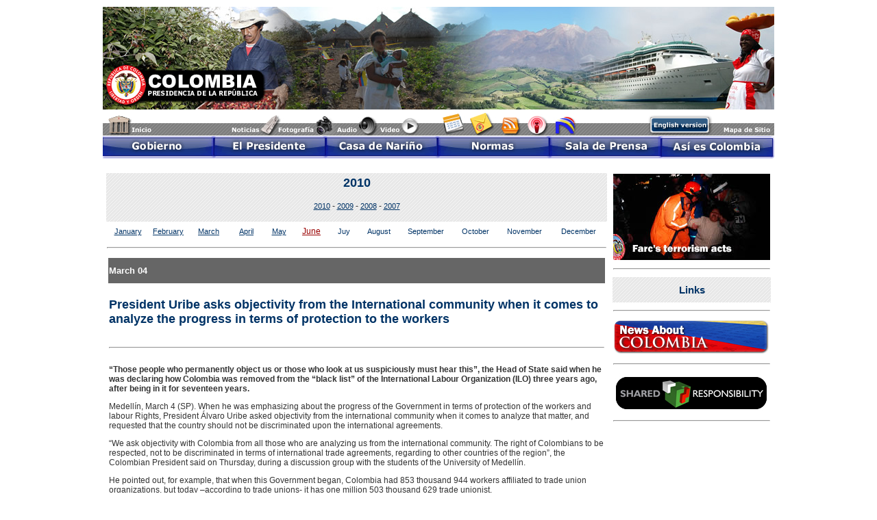

--- FILE ---
content_type: text/html
request_url: http://historico.presidencia.gov.co/english/2010/marzo/17042010_eng.html
body_size: 5961
content:
<!DOCTYPE html PUBLIC "-//W3C//DTD XHTML 1.0 Transitional//EN" "http://www.w3.org/TR/xhtml1/DTD/xhtml1-transitional.dtd">
<html xmlns="http://www.w3.org/1999/xhtml"><!-- InstanceBegin template="/Templates/noticias_ingles_2010.dwt" codeOutsideHTMLIsLocked="false" -->
<head>
<meta http-equiv="Content-Type" content="text/html; charset=UTF-8" />
<title>::SP NEWS - Presidencia de la República de Colombia::</title>
<style type="text/css">
<!--
@import url("../../../estilos_prueba.css");
-->
</style>
<link href="../../../estilos_prueba.css" rel="stylesheet" type="text/css" />
<script language="JavaScript1.2" src="../../../menus/mm_menu.js"></script>
<script language="JavaScript1.2" src="../../../menus/mm_menu_principal.js"></script>
<script language="JavaScript" type="text/JavaScript">
<!--
function MM_openBrWindow(theURL,winName,features) { //v2.0
  window.open(theURL,winName,features);
}
//-->
</script>
<script src="../../../scripts/AC_RunActiveContent.js" type="text/javascript"></script>
</head>

<body onload="MM_preloadImages('../../../menus/images/menu5_r2_c1_f3.gif','../../../menus/images/menu5_r2_c1_f2.gif','../../../menus/images/menu5_r2_c2_f3.gif','../../../menus/images/menu5_r2_c2_f2.gif','../../../menus/images/menu5_r2_c3_f3.gif','../../../menus/images/menu5_r2_c3_f2.gif','../../../menus/images/menu5_r2_c4_f3.gif','../../../menus/images/menu5_r2_c4_f2.gif','../../../menus/images/menu5_r2_c6_f3.gif','../../../menus/images/menu5_r2_c6_f2.gif','../../../menus/images/menu5_r3_c6_f2.gif','../../../menus/images/menu5_r3_c6_f3.gif','../../../menus/images/menu5_r3_c7_f3.gif','../../../menus/images/menu5_r3_c7_f2.gif')">
<table width="980" border="0" align="center" cellpadding="0" cellspacing="0">
  <tr>
    <td height="155"><img src="../../../banners/banner_english.jpg" width="980" height="150" /></td>
  </tr>
</table>
<table width="980" border="0" align="center" cellpadding="0" cellspacing="0">
  <tr>
    <td><img src="../../../menus/menu14.jpg" width="980" height="35" border="0" usemap="#Map3" />
        <map name="Map3" id="Map3"><area shape="rect" coords="658,5,693,40" href="http://www.radionacionaldecolombia.gov.co/player/player_radionacional.htm" target="_blank" alt="Escuche Radio Nacional de Colombia" /><area shape="rect" coords="700,3,783,32" href="../../../informativo/index.html" alt="Boletín de Noticias - SP -" />
          <area shape="rect" coords="536,2,573,33" href="http://www.presidencia.gov.co/micorreo" target="_blank" alt="Correo Presidencia" />
          <area shape="rect" coords="404,7,462,34" href="../../../videos/index.htm" alt="Video" />
          <area shape="rect" coords="341,7,401,34" href="../../../banco/index.htm" alt="Audio" />
          <area shape="rect" coords="406,5,408,6" href="#" />
          <area shape="rect" coords="10,6,75,32" href="../../../index.htm" alt="Ir al inicio" />
          <area shape="rect" coords="186,7,255,34" href="../../../sp/index.htm" alt="Noticias" />
          <area shape="rect" coords="259,7,339,34" href="../../../fotos/index.htm" alt="Fotograf&iacute;a" />
          <area shape="rect" coords="902,13,979,34" href="../../../m_sitio/index.htm" alt="Mapa de Sitio" />
          <area shape="rect" coords="575,1,612,32" href="#" onclick="MM_openBrWindow('http://www.presidencia.gov.co/rss1/rss.htm','RSS','scrollbars=yes,width=400,height=800')" />
      </map>
    </td>
  </tr>
</table>
<table width="980" border="0" align="center" cellpadding="0" cellspacing="0">
  <tr>
    <td>
      <script language="JavaScript1.2" type="text/JavaScript1.2">mmLoadMenus();</script>
      <table border="0" cellpadding="0" cellspacing="0" width="980">
        <!-- fwtable fwsrc="menu5.png" fwbase="menu5.gif" fwstyle="Dreamweaver" fwdocid = "742308039" fwnested="0" -->
        <tr>
          <td><img src="../../../menus/images/spacer.gif" alt="" name="undefined_2" width="160" height="1" border="0" id="undefined_2" /></td>
          <td><img src="../../../menus/images/spacer.gif" alt="" name="undefined_2" width="164" height="1" border="0" id="undefined_2" /></td>
          <td><img src="../../../menus/images/spacer.gif" alt="" name="undefined_2" width="164" height="1" border="0" id="undefined_2" /></td>
          <td><img src="../../../menus/images/spacer.gif" alt="" name="undefined_2" width="164" height="1" border="0" id="undefined_2" /></td>
          <td><img src="../../../menus/images/spacer.gif" alt="" name="undefined_2" width="1" height="1" border="0" id="undefined_2" /></td>
          <td><img src="../../../menus/images/spacer.gif" alt="" name="undefined_2" width="161" height="1" border="0" id="undefined_2" /></td>
          <td><img src="../../../menus/images/spacer.gif" alt="" name="undefined_2" width="1" height="1" border="0" id="undefined_2" /></td>
          <td><img src="../../../menus/images/spacer.gif" alt="" name="undefined_2" width="165" height="1" border="0" id="undefined_2" /></td>
          <td><img src="../../../menus/images/spacer.gif" alt="" name="undefined_2" width="1" height="1" border="0" id="undefined_2" /></td>
        </tr>
        <tr>
          <td colspan="8"><img src="../../../menus/images/menu5_r1_c1.gif" alt="" name="menu5_r1_c1" width="980" height="1" border="0" id="menu5_r1_c1" /></td>
          <td><img src="../../../menus/images/spacer.gif" alt="" name="undefined_2" width="1" height="1" border="0" id="undefined_2" /></td>
        </tr>
        <tr>
          <td rowspan="2"><a href="javascript:;" target="_top" onclick="MM_nbGroup('down','navbar1','menu5_r2_c1','../../../menus/images/menu5_r2_c1_f3.gif',1);" onmouseover="MM_showMenu(window.mm_menu_0729131113_0,0,28,null,'menu5_r2_c1');MM_nbGroup('over','menu5_r2_c1','../../../menus/images/menu5_r2_c1_f2.gif','../../../menus/images/menu5_r2_c1_f3.gif',1);" onmouseout="MM_nbGroup('out');MM_startTimeout();"><img src="../../../menus/images/menu5_r2_c1.gif" alt="" name="menu5_r2_c1" width="160" height="28" border="0" id="menu5_r2_c1" /></a></td>
          <td rowspan="2"><a href="javascript:;" target="_top" onclick="MM_nbGroup('down','navbar1','menu5_r2_c2','../../../menus/images/menu5_r2_c2_f3.gif',1);" onmouseover="MM_showMenu(window.mm_menu_0729134810_1,-160,29,null,'menu5_r2_c2');MM_nbGroup('over','menu5_r2_c2','../../../menus/images/menu5_r2_c2_f2.gif','../../../menus/images/menu5_r2_c2_f3.gif',1);" onmouseout="MM_nbGroup('out');MM_startTimeout();"><img src="../../../menus/images/menu5_r2_c2.gif" alt="" name="menu5_r2_c2" width="164" height="28" border="0" id="menu5_r2_c2" /></a></td>
          <td rowspan="2"><a href="../../../narino/index2.htm" target="_top" onclick="MM_nbGroup('down','navbar1','menu5_r2_c3','../../../menus/images/menu5_r2_c3_f3.gif',1);" onmouseover="MM_nbGroup('over','menu5_r2_c3','../../../menus/images/menu5_r2_c3_f2.gif','../../../menus/images/menu5_r2_c3_f3.gif',1);" onmouseout="MM_nbGroup('out');"><img src="../../../menus/images/menu5_r2_c3.gif" alt="" name="menu5_r2_c3" width="164" height="28" border="0" id="menu5_r2_c3" /></a></td>
          <td rowspan="2"><a href="javascript:;" target="_top" onclick="MM_nbGroup('down','navbar1','menu5_r2_c4','../../../menus/images/menu5_r2_c4_f3.gif',1);" onmouseover="MM_showMenu(window.mm_menu_0729135920_3,-139,30,null,'menu5_r2_c4');MM_nbGroup('over','menu5_r2_c4','../../../menus/images/menu5_r2_c4_f2.gif','../../../menus/images/menu5_r2_c4_f3.gif',1);" onmouseout="MM_nbGroup('out');MM_startTimeout();"><img src="../../../menus/images/menu5_r2_c4.gif" alt="" name="menu5_r2_c4" width="164" height="28" border="0" id="menu5_r2_c4" /></a></td>
          <td rowspan="4"><img src="../../../menus/images/menu5_r2_c5.gif" alt="" name="menu5_r2_c5" width="1" height="45" border="0" id="menu5_r2_c5" /></td>
          <td colspan="2"><a href="javascript:;" target="_top" onclick="MM_nbGroup('down','navbar1','menu5_r2_c6','../../../menus/images/menu5_r2_c6_f3.gif','menu5_r3_c6','../../../menus/images/menu5_r3_c6_f3.gif',1);" onmouseover="MM_showMenu(window.mm_menu_0729140058_4,-653,29,null,'menu5_r2_c6');MM_nbGroup('over','menu5_r2_c6','../../../menus/images/menu5_r2_c6_f2.gif','../../../menus/images/menu5_r2_c6_f3.gif','menu5_r3_c6','../../../menus/images/menu5_r3_c6_f2.gif','../../../menus/images/menu5_r3_c6_f3.gif',1);" onmouseout="MM_nbGroup('out');MM_startTimeout();"><img src="../../../menus/images/menu5_r2_c6.gif" alt="" name="menu5_r2_c6" width="162" height="1" border="0" id="menu5_r2_c6" /></a></td>
          <td><img src="../../../menus/images/menu5_r2_c8.gif" alt="" name="menu5_r2_c8" width="165" height="1" border="0" id="menu5_r2_c8" /></td>
          <td><img src="../../../menus/images/spacer.gif" alt="" name="undefined_2" width="1" height="1" border="0" id="undefined_2" /></td>
        </tr>
        <tr>
          <td><a href="javascript:;" target="_top" onclick="MM_nbGroup('down','navbar1','menu5_r3_c6','../../../menus/images/menu5_r2_c6_f3.gif','menu5_r3_c6','../../../menus/images/menu5_r3_c6_f3.gif',1)" onmouseover="MM_showMenu(window.mm_menu_0729140058_4,-653,29,null,'menu5_r3_c6');MM_nbGroup('over','menu5_r3_c6','../../../menus/images/menu5_r2_c6_f2.gif','../../../menus/images/menu5_r2_c6_f3.gif','menu5_r3_c6','../../../menus/images/menu5_r3_c6_f2.gif','../../../menus/images/menu5_r3_c6_f3.gif',1)" onmouseout="MM_nbGroup('out');MM_startTimeout();"><img src="../../../menus/images/menu5_r3_c6.gif" alt="" name="menu5_r3_c6" width="161" height="27" border="0" id="menu5_r3_c6" /></a></td>
          <td rowspan="2" colspan="2"><a href="javascript:;" target="_top" onclick="MM_nbGroup('down','navbar1','menu5_r3_c7','../../../menus/images/menu5_r3_c7_f3.gif',1);" onmouseover="MM_showMenu(window.mm_menu_0804125031_5,-814,28,null,'menu5_r3_c7');MM_nbGroup('over','menu5_r3_c7','../../../menus/images/menu5_r3_c7_f2.gif','../../../menus/images/menu5_r3_c7_f3.gif',1);" onmouseout="MM_nbGroup('out');MM_startTimeout();"><img src="../../../menus/images/menu5_r3_c7.gif" alt="" name="menu5_r3_c7" width="166" height="28" border="0" id="menu5_r3_c7" /></a></td>
          <td><img src="../../../menus/images/spacer.gif" alt="" name="undefined_2" width="1" height="27" border="0" id="undefined_2" /></td>
        </tr>
        <tr>
          <td rowspan="2" colspan="4"><img src="../../../menus/images/menu5_r4_c1.gif" alt="" name="menu5_r4_c1" width="652" height="17" border="0" id="menu5_r4_c1" /></td>
          <td rowspan="2"><img src="../../../menus/images/menu5_r4_c6.gif" alt="" name="menu5_r4_c6" width="161" height="17" border="0" id="menu5_r4_c6" /></td>
          <td><img src="../../../menus/images/spacer.gif" alt="" name="undefined_2" width="1" height="1" border="0" id="undefined_2" /></td>
        </tr>
        <tr>
          <td colspan="2"><img src="../../../menus/images/menu5_r5_c7.gif" alt="" name="menu5_r5_c7" width="166" height="16" border="0" id="menu5_r5_c7" /></td>
          <td><img src="../../../menus/images/spacer.gif" alt="" name="undefined_2" width="1" height="16" border="0" id="undefined_2" /></td>
        </tr>
      </table></td>
  </tr>
</table>
<table width="980" border="0" align="center">
  <tr>
    <td align="left" valign="top"><table width="980" border="0">
      <tr>
        <td width="744" align="left" valign="top"><table width="100%" border="0">
          <tr>
            <td background="../../../objetos/trama1.gif" class="titulo3"><table width="100%" border="0">
              <tr>
                <td align="center" valign="middle"><a href="../../index.html" class="titulo2">2010</a></td>
              </tr>
              <tr>
                <td align="center" valign="middle" class="parrafo"><p><a href="../../index.html" class="numdias">2010</a> - <a href="../../2009/diciembre/archivo.html" class="numdias">2009</a> - <a href="../../2008/index.html" class="numdias">2008</a> - <a href="../../2007/index.html" class="numdias">2007 </a></p>
                  </td>
              </tr>
              
            </table></td>
          </tr>
          <tr>
            <td height="22"><table width="100%" border="0">
              <tr>
                <td width="8%" align="center" valign="middle" class="numdias"><a href="../enero/archivo.html" class="numdias">January</a></td>
                <td width="8%" align="center" valign="middle" class="numdias"><a href="../febrero/archivo.html" class="numdias">February</a></td>
                <td width="8%" align="center" valign="middle" class="numdias"><a href="archivo.html" class="numdias">March</a></td>
                <td width="7%" align="center" valign="middle" class="numdias"><a href="../abril/archivo.html" class="numdias">April </a></td>
                <td width="6%" align="center" valign="middle" class="numdias"><a href="#" class="numdias">May</a></td>
                <td width="7%" align="center" valign="middle" class="numdias"><a href="../../index.html" class="rojo1">June</a></td>
                <td width="6%" align="center" valign="middle" class="numdias">Juy</td>
                <td width="8%" align="center" valign="middle" class="numdias">August</td>
                <td width="11%" align="center" valign="middle" class="numdias">September</td>
                <td width="9%" align="center" valign="middle" class="numdias">October</td>
                <td width="11%" align="center" valign="middle" class="numdias">November</td>
                <td width="11%" align="center" valign="middle" class="numdias">December</td>
              </tr>
            </table></td>
          </tr>
          <tr>
            <td><hr /></td>
          </tr>
          <tr>
            <td align="left" valign="top"><!-- InstanceBeginEditable name="Noticias" -->
              <table width="100%" border="0">
                <tr>
                  <td height="35" align="left" valign="middle" bgcolor="#666666" class="subtitulos">March 04</td>
                </tr>
                <tr>
                  <td align="left" valign="middle" class="titulo2"><p>President  Uribe asks objectivity from the International community when it comes to  analyze the progress in terms of protection to the workers</p></td>
                </tr>
                <tr>
                  <td align="center" valign="middle"><hr /></td>
                </tr>
                <tr>
                  <td align="left" valign="top" class="parrafo"><p style="font-weight: bold">“Those  people who permanently object us or those who look at us suspiciously must hear  this”, the Head of State said when he was declaring how Colombia was  removed from the “black list” of the International Labour Organization (ILO)  three years ago, after being in it for seventeen years.</p>
                    <p>Medellín,  March 4 (SP). When he was emphasizing about the progress of the Government in  terms of protection of the workers and labour Rights, President Álvaro Uribe  asked objectivity from the international community when it comes to analyze  that matter, and requested that the country should not be discriminated upon  the international agreements. </p>
                    <p>“We ask  objectivity with Colombia  from all those who are analyzing us from the international community. The right  of Colombians to be respected, not to be discriminated in terms of  international trade agreements, regarding to other countries of the region”,  the Colombian President said on Thursday, during a discussion group with the  students of the University   of Medellín. </p>
                    <p>He pointed  out, for example, that when this Government began, Colombia had 853 thousand  944 workers affiliated to trade union organizations, but today –according to  trade unions- it has one million 503 thousand 629 trade unionist. </p>
                    <p>“Those  people who permanently object us or those who look at us suspiciously must hear  this”, the Head of State said when he was declaring how Colombia was removed from the  “black list” of the International Labour Organization (ILO) three years ago,  after being in it for seventeen years.</p>
                    <p>“That is  why, if the United States  is claiming for respect of labour rights, they can find an answer in this  numbers. If the European Union is claiming respect for labour rights, they can  find an answer in this numbers”, President Uribe emphasized.</p>
                    <p>He stressed  that this Government, from the first day, has put a great effort in the  protection of the lives of the workers and their labor rights.</p>
                    “I would like, from the University  of Medellín, tell my fellow citizens  and the international community that Colombia has not only been careful  throughout this Government, from zero hour, to protect the life of the  Colombian workers, but also to protect labour rights”. </td>
                </tr>
              </table>
            <!-- InstanceEndEditable --></td>
          </tr>
        </table></td>
        <td width="226" align="left" valign="top"><table width="100%" border="0">
          <tr>
            <td height="35" align="center" valign="middle" class="titulo3"><a href="#"><img src="../../../banners/farc_eng.jpg" alt="Video" width="229" height="126" border="0" onclick="MM_openBrWindow('../../../videos/video.aspx?id=0925_farcingles_06012010','video','width=320,height=280')" /></a></td>
          </tr>
          <tr>
            <td><hr /></td>
          </tr>
          
          <tr>
            <td height="35" align="center" valign="middle" background="../../../objetos/trama1.gif" class="titulo3">Links</td>
          </tr>
          <tr>
            <td><hr /></td>
          </tr>
          <tr>
            <td height="35" align="center" valign="middle" class="titulo3"><a href="../../news.html"><img src="../../../banners/news_about2.jpg" alt="News About Colombia" width="229" height="52" border="0" /></a></td>
          </tr>
          <tr>
            <td><hr /></td>
          </tr>
          <tr>
            <td height="35" align="center" valign="middle" class="titulo3"><a href="http://www.sharedresponsibility.gov.co" target="_blank"><img src="../../../banners/shared_responsability.jpg" width="229" height="57" border="0" /></a></td>
          </tr>
          <tr>
            <td><hr /></td>
          </tr>
          <tr>
            <td height="35" align="center" valign="middle" class="titulo3"><script type="text/javascript">
AC_FL_RunContent( 'codebase','http://download.macromedia.com/pub/shockwave/cabs/flash/swflash.cab#version=9,0,28,0','width','229','height','160','src','../banners/turismo_eng','quality','high','pluginspage','http://www.adobe.com/shockwave/download/download.cgi?P1_Prod_Version=ShockwaveFlash','movie','../banners/turismo_eng' ); //end AC code
</script><noscript><object classid="clsid:D27CDB6E-AE6D-11cf-96B8-444553540000" codebase="http://download.macromedia.com/pub/shockwave/cabs/flash/swflash.cab#version=9,0,28,0" width="229" height="160">
              <param name="movie" value="../../../banners/turismo_eng.swf" />
              <param name="quality" value="high" />
              <embed src="../../../banners/turismo_eng.swf" quality="high" pluginspage="http://www.adobe.com/shockwave/download/download.cgi?P1_Prod_Version=ShockwaveFlash" type="application/x-shockwave-flash" width="229" height="160"></embed>
            </object></noscript></td>
          </tr>
          <tr>
            <td><hr /></td>
          </tr>
          <tr>
            <td height="35" align="center" valign="middle" class="titulo3"><a href="http://www.investincolombia.com.co/" target="_blank"><img src="../../../banners/invest1.gif" alt="Invest in Colombia" width="229" height="80" border="0" /></a></td>
          </tr>
          <tr>
            <td><hr /></td>
          </tr>
          <tr>
            <td height="35" align="center" valign="middle" background="../../../objetos/trama1.gif" class="titulo3">Documents 2008</td>
          </tr>
          <tr>
            <td><hr /></td>
          </tr>
          <tr>
            <td><a href="../../publicaciones/confidence_in_colombia_080730.pdf" target="_blank"><img src="../../publicaciones/banners/confidence.jpg" alt="Confidence en Colombia" width="229" height="148" border="0" /></a></td>
          </tr>
          <tr>
            <td height="20" align="center" valign="middle"><img src="../../../iconos/linearoja.gif" width="196" height="4" /></td>
          </tr>
          <tr>
            <td><a href="../../publicaciones/AVANsocial_081204.pdf" target="_blank"><img src="../../publicaciones/banners/azul1.jpg" alt="Social cohesion - Based on freedoms" width="229" height="51" border="0" /></a></td>
          </tr>
          <tr>
            <td><hr /></td>
          </tr>
          <tr>
            <td><a href="../../publicaciones/AVANecono_081215.pdf" target="_blank"><img src="../../publicaciones/banners/amarillo1.jpg" alt="Investment based - On social responsability" width="229" height="51" border="0"/></a></td>
          </tr>
          <tr>
            <td><hr /></td>
          </tr>
          <tr>
            <td><a href="../../publicaciones/AVANsecurity_081204.pdf" target="_blank"><img src="../../publicaciones/banners/verde1.jpg" alt="Security - Based on democracy" width="229" height="51" border="0"/></a></td>
          </tr>
          <tr>
            <td height="20" align="center" valign="middle"><img src="../../../iconos/linearoja.gif" width="196" height="4" /></td>
          </tr>
          <tr>
            <td align="center" valign="top"><a href="../../../publicaciones/2008/oeaingles.pdf" target="_blank"><img src="../../../publicaciones/portadas/asambleai_oea_2008.jpg" alt="38 Assembly General OAS" width="150" height="231" border="0" /></a></td>
          </tr>
          <tr>
            <td height="20" align="center" valign="middle"><img src="../../../iconos/linearoja.gif" width="196" height="4" /></td>
          </tr>
          <tr>
            <td align="center" valign="top"><a href="../../publicaciones/farc_peor_momento.pdf" target="_blank"><img src="../../publicaciones/banners/farc_peor.jpg" alt="The FARC at their worst moment in history" width="197" height="255" border="0" /></a></td>
          </tr>
          <tr>
            <td height="20" align="center" valign="middle"><img src="../../../iconos/linearoja.gif" width="196" height="4" /></td>
          </tr>
          
        </table></td>
      </tr>
    </table></td>
  </tr>
</table>
<table width="980" border="0" align="center" bgcolor="#FFFFFF">
  <tr>
    <td width="980" valign="top"><img src="../../../banners/barrabajo.jpg" width="980" height="72" border="0" usemap="#Map2" />
    </td>
  </tr>
</table>
<map name="Map2" id="Map2">
<area shape="rect" coords="107,26,237,65" href="mailto:webmaster@presidencia.gov.co" />
<area shape="rect" coords="390,1,584,39" href="#" onclick="MM_openBrWindow('http://syscopre.presidencia.gov.co/publico/frmCiudadano.aspx','PRESIDENTE','scrollbars=yes,width=530,height=540')" />
</map>
</body>
<!-- InstanceEnd --></html>


--- FILE ---
content_type: text/css
request_url: http://historico.presidencia.gov.co/estilos_prueba.css
body_size: 1559
content:
.titulo5 {	
	font-family: Arial, Helvetica, sans-serif; 
	font-size: 12px;
	font-style: normal;
	line-height: normal;
	font-weight: normal;
	font-variant: normal;
	color: #003366;
	font-weight: bold;
	text-decoration: none;
}.titulo5:visited {	
	font-family: Arial, Helvetica, sans-serif;
	font-size: 12px;
	font-style: normal;
	line-height: normal;
	font-weight: normal;
	font-variant: normal;
	color: #003366;
	text-decoration: none;
	font-weight: bold;
}.titulo5:active {	
	font-family: Arial, Helvetica, sans-serif;
	font-size: 12px;
	font-style: normal;
	line-height: normal;
	font-weight: normal;
	font-variant: normal;
	color: #003366;
	text-decoration: none;
	font-weight: bold;
}.titulo5:hover {	
	font-family: Arial, Helvetica, sans-serif;
	font-size: 12px;
	font-style: normal;
	line-height: normal;
	font-weight: normal;
	font-variant: normal;
	color: #003366;
	text-decoration: none;
	font-weight: bold;
}
.meses1 {
	font-family: Arial, Helvetica, sans-serif;
	font-size: 9px;
	font-weight: normal;
	text-transform: none;
	color: #0099CC;
	background-position: left center;
	text-decoration: none;

}
.numdias {
	font-family: Arial, Helvetica, sans-serif;
	font-size: 11px;
	font-style: normal;
	line-height: normal;
	font-weight: normal;
	font-variant: normal;
	text-transform: none;
	background-position: center center;
	color: #003366;
}
.piefoto1 {
	font-family: Arial, Helvetica, sans-serif;
	font-size: 10px;
	font-weight: normal;
	text-transform: none;
	background-position: left center;
	color: #333333;
	text-decoration: none;

}
.titulo4 {
	font-family: Verdana, Arial, Helvetica, sans-serif;
	font-size: 16px;
	font-style: normal;
	line-height: normal;
	font-weight: bold;
	font-variant: normal;
	text-transform: none;
	color: #003366;
	background-position: left top;
}
.piefoto2 {
	font-family: Arial, Helvetica, sans-serif;
	font-size: 9px;
	font-weight: bold;
	text-transform: none;
	color: #333333;
	background-position: left top;
	text-decoration: none;

}
.tituloaudio {
	font-family: Verdana, Arial, Helvetica, sans-serif;
	font-size: 12px;
	font-style: normal;
	line-height: normal;
	font-weight: bold;
	font-variant: normal;
	text-transform: none;
	color: #333333;
}
.fechafoto {
	font-family: Arial, Helvetica, sans-serif;
	font-size: 13px;
	font-style: normal;
	line-height: normal;
	font-weight: normal;
	font-variant: normal;
	text-transform: none;
	color: #FFFFFF;
}
.nofoto2 {
	font-family: Arial, Helvetica, sans-serif;
	font-size: 30px;
	font-style: normal;
	line-height: normal;
	font-weight: bold;
	font-variant: normal;
	color: #333333;
}
.nofoto1 {
	font-family: Arial, Helvetica, sans-serif;
	font-size: 22px;
	font-style: normal;
	line-height: normal;
	font-weight: bold;
	font-variant: normal;
	color: #333333;
}
.novideo1 {
	font-family: Arial, Helvetica, sans-serif;
	font-size: 18px;
	font-style: normal;
	line-height: normal;
	font-weight: normal;
	font-variant: normal;
	font-weight:bold;
	color: #FFFFFF;
}
.novideo {
	font-family: Arial, Helvetica, sans-serif;
	font-size: 18px;
	font-style: normal;
	line-height: normal;
	font-weight: normal;
	font-variant: normal;
	text-transform: capitalize;
	color: #FFFFFF;
}
.titulo1 {
	font-family: Arial, Helvetica, sans-serif;
	font-size: 20px;
	color: #003366;
	font-weight: bold;
	text-decoration: none;
	font-style: normal;
	line-height: normal;
	font-variant: normal;
	background-position: left top;
}
.titulo11 {
	font-family: Arial, Helvetica, sans-serif;
	font-size: 22px;
	color: #003366;
	font-weight: bold;
	text-decoration: none;
	font-style: normal;
	line-height: normal;
	font-variant: normal;
	background-position: left top;
}
.viñeta {
	font-family: Arial, Helvetica, sans-serif;
	font-size: 10px;
	font-weight: bold;
	color: #333333;
	text-decoration: none;
}
.hoja1 {
	font-family: Arial, Helvetica, sans-serif;
	font-size: 20px;
	font-weight: normal;
	color: #FFFFFF;
	text-decoration: none;
}
.fecha {
	font-family: Arial, Helvetica, sans-serif;
	font-size: 9px;
	font-style: normal;
	font-weight: bold;
	color: #6699CC;
}
.subtitulos {
	font-family: Arial, Helvetica, sans-serif;
	font-size: 13px;
	font-style: normal;
	line-height: normal;
	font-weight: bolder;
	color: #FFFFFF;
}
.avisos {
	font-family: Arial;
	font-size: 11px;
	font-style: normal;
	font-weight: bold;
	color: #FFFFFF;
}
programas {
	font-family: Arial, Helvetica, sans-serif;
	font-size: 9px;
	font-weight: normal;
	color: #333333;
	text-decoration: none;
}
.parrafo {
	font-family: Arial, Helvetica, sans-serif;
	font-size: 12px;
	font-style: normal;
	line-height: normal;
	font-weight: normal;
	font-variant: normal;
	color: #333333;
	background-position: left top;
}
.link1 {
	font-family: Arial, Helvetica, sans-serif;
	font-size: 12px;
	font-style: normal;
	line-height: normal;
	font-weight: normal;
	font-variant: normal;
	color: #003366;
	text-decoration: underline;
	background-position: left center;
}
.link1:visited {
	font-family: Arial, Helvetica, sans-serif;
	font-size: 12px;
	font-style: normal;
	line-height: normal;
	font-weight: normal;
	font-variant: normal;
	color: #003366;
	text-decoration: underline;
	background-position: left center;
}
.link1_rojo {
	font-family: Arial, Helvetica, sans-serif;
	font-size: 12px;
	font-style: normal;
	line-height: normal;
	font-weight: normal;
	font-variant: normal;
	color:#990000;
	text-decoration: underline;
	background-position: left center;
}
.link1_rojo:visited {
	font-family: Arial, Helvetica, sans-serif;
	font-size: 12px;
	font-style: normal;
	line-height: normal;
	font-weight: normal;
	font-variant: normal;
	color:#990000;
	text-decoration: underline;
	background-position: left center;
}
.link1_rojo:active {
	font-family: Arial, Helvetica, sans-serif;
	font-size: 12px;
	font-style: normal;
	line-height: normal;
	font-weight: normal;
	font-variant: normal;
	color:#990000;
	text-decoration: underline;
	background-position: left center;
}
.link1_rojo:hover {
	font-family: Arial, Helvetica, sans-serif;
	font-size: 12px;
	font-style: normal;
	line-height: normal;
	font-weight: normal;
	font-variant: normal;
	color:#990000;
	text-decoration: underline;
	background-position: left center;
}
.rojo1 {
	font-family: Arial, Helvetica, sans-serif;
	font-size: 12px;
	font-style: normal;
	line-height: normal;
	font-weight: normal;
	font-variant: normal;
	color:#990000;
	text-decoration: underline;
	background-position: left center;
}
.rojo1:visited {
	font-family: Arial, Helvetica, sans-serif;
	font-size: 12px;
	font-style: normal;
	line-height: normal;
	font-weight: normal;
	font-variant: normal;
	color:#990000;
	text-decoration: underline;
	background-position: left center;
}
.rojo1:active {
	font-family: Arial, Helvetica, sans-serif;
	font-size: 12px;
	font-style: normal;
	line-height: normal;
	font-weight: normal;
	font-variant: normal;
	color:#990000;
	text-decoration: underline;
	background-position: left center;
}
.rojo1:hover {
	font-family: Arial, Helvetica, sans-serif;
	font-size: 12px;
	font-style: normal;
	line-height: normal;
	font-weight: normal;
	font-variant: normal;
	color:#990000;
	text-decoration: underline;
	background-position: left center;
}
.titulo2 {
	font-family: Arial, Helvetica, sans-serif;
	font-size: 18px;
	font-weight: bold;
	color: #003366;
	text-decoration: none;
}
.titulo2r {
	font-family: Arial, Helvetica, sans-serif;
	font-size: 18px;
	font-weight: bold;
	color: #990000;
	text-decoration: none;
}
.titulo3 {
	font-family: Arial, Helvetica, sans-serif;
	font-size: 15px;
	font-style: normal;
	line-height: normal;
	font-weight: bold;
	font-variant: normal;
	color: #003366;
	background-position: left top;
	text-decoration: none;
}
.titulo3r {
	font-family: Arial, Helvetica, sans-serif;
	font-size: 15px;
	font-style: normal;
	line-height: normal;
	font-weight: bold;
	font-variant: normal;
	color: #990000;
	background-position: left top;
	text-decoration: none;
}
.style5 {	

	font-size: 20px;
	color:#990000;
}

.rojo {
	font-family: Arial, Helvetica, sans-serif;
	font-size: 28px;
	color:#990000;
	font-weight: bold;
	text-decoration: none;
	font-style: normal;
	line-height: normal;
	font-variant: normal;
	background-position: left top;
}

.style1 {	font-family: Arial, Helvetica, sans-serif;
	font-size: 20px;
	color: #003366;
	font-weight: bold;
}
.style3 {	font-family: Arial, Helvetica, sans-serif;
	font-size: 12px;
	color: #333333;
}
.style7 {
	font-family: Arial, Helvetica, sans-serif;
	font-weight: bold;
	color: #333333;
	font-size: 14px;
}
.style9 {
	font-size: 11px;
	font-family: Arial, Helvetica, sans-serif;
	color: #FFFFFF;
}
.style11 {
	color: #FFFFFF;
	font-size: 10px;
	font-family: Arial, Helvetica, sans-serif;
}
.style12 {
	color: #003366
}
.style14 {
	font-family: Arial, Helvetica, sans-serif; 
	font-size: 11px; 
	font-style: normal; 
	line-height: normal; 
	font-weight: normal; 
	font-variant: normal; 
	color: #333333; 
	background-position: left top; 
}
.style17 {
	font-size: 16px; 
	color: #003366; 
	font-weight: bold; 
	font-family: Arial, Helvetica, sans-serif;
}
.style19 {
	font-size: 15px; 
	font-style: normal; 
	line-height: normal; 
	font-variant: normal; 
	color: #FFFFFF; 
	background-position: left top; 
	font-family: Arial, Helvetica, sans-serif;
}
.Estilo3 {
	font-size: 9px;
	font-weight: normal;
	text-transform: none;
	background-position: left center;
	text-decoration: none;
	font-family: Arial, Helvetica, sans-serif;
	color: #FFFF00;
}
.Estilo4 {
	color: #FFFF00
}
.Estilo5 {
	font-size: 9px; font-weight: normal; 
	text-transform: none; 
	background-position: left center; 
	text-decoration: none; font-family: Arial, Helvetica, sans-serif;
}.parrafoCopia {

	font-family: Arial, Helvetica, sans-serif;
	font-size: 10px;
	font-style: normal;
	line-height: normal;
	font-weight: normal;
	font-variant: normal;
	color: #333333;
	background-position: left top;
}
.meses22 {
	font-family: Verdana, Arial, Helvetica, sans-serif;
	font-size: 12px;
	color: #0099CC;
}
.link2 {
	font-family: Arial, Helvetica, sans-serif;
	font-size: 11px;
	font-style: normal;
	line-height: normal;
	font-weight: normal;
	font-variant: normal;
	color: #003366;
	text-decoration: underline;
}
.index_noticias {
	font-family: Arial, Helvetica, sans-serif;
	font-size: 14px;
	font-weight: inherit;
	color: #003366;
	text-decoration: none;
}
.link_secciones {
	font-family: Arial, Helvetica, sans-serif;
	font-size: 12px;
	color: #003366;
	text-decoration: none;
}
.ubicacion1 {
	color: #FFFFFF;
	font-size: 10px;
	font-family: Arial, Helvetica, sans-serif;
	text-decoration: none;
}
.ubicacion1:hover {
	color: #FFFFFF;
	font-size: 10px;
	font-family: Arial, Helvetica, sans-serif;
	text-decoration:underline;
}
.enlaces2:hover {
	color: #003366;
	font-size: 12px;
	font-family: Arial, Helvetica, sans-serif;
	text-decoration:underline;
}
.link_secciones2 {
	font-family: Arial, Helvetica, sans-serif;
	font-size: 14px;
	color: #003366;
	text-decoration: none;
	font-weight: bold;
}


--- FILE ---
content_type: application/x-javascript
request_url: http://historico.presidencia.gov.co/menus/mm_menu_principal.js
body_size: 2456
content:
<!--
function mmLoadMenus() {
  if (window.mm_menu_0729131113_0) return;
  window.mm_menu_0729131113_0 = new Menu("root",138,16,"Arial, Helvetica, sans-serif",9,"#003366","#ffffff","#cccccc","#003366","center","middle",3,0,1000,-5,7,true,true,false,0,true,false);
  mm_menu_0729131113_0.addMenuItem("PRESIDENCIA","window.open('http://wp.presidencia.gov.co/sitios/dapre', '_blank');");
  mm_menu_0729131113_0.addMenuItem("VICEPRESIDENTE","window.open('http://www.vicepresidencia.gov.co/', '_blank');");
  mm_menu_0729131113_0.addMenuItem("MINISTERIOS","window.open('/ministros', '_self');");
  mm_menu_0729131113_0.addMenuItem("SECRETAR&Iacute;AS","window.open('/secretaria', '_self');");
  mm_menu_0729131113_0.addMenuItem("PROGRAMAS","window.open('/programa', '_self');");
  mm_menu_0729131113_0.addMenuItem("DEPTOS.ADMINISTRATIVOS","window.open('/departamentos', '_self');");
  mm_menu_0729131113_0.addMenuItem("EMBAJADAS&nbsp;Y&nbsp;CONSULADOS","window.open('http://www.cancilleria.gov.co', '_blank');");
   mm_menu_0729131113_0.fontWeight="bold";
   mm_menu_0729131113_0.hideOnMouseOut=true;
   mm_menu_0729131113_0.menuBorder=1;
   mm_menu_0729131113_0.menuLiteBgColor='#ffffff';
   mm_menu_0729131113_0.menuBorderBgColor='#999999';
   mm_menu_0729131113_0.bgColor='#ffffff';
  window.mm_menu_0729134810_1 = new Menu("root",142,15,"Arial, Helvetica, sans-serif",9,"#003366","#ffffff","#cccccc","#003366","center","middle",3,0,1000,-5,7,true,true,false,0,false,true);
  mm_menu_0729134810_1.addMenuItem("PERFIL","window.open('/presidente', '_self');");
  mm_menu_0729134810_1.addMenuItem("FUNCIONES","window.open('/presidente/funcion_auv2.htm', '_self');");
  mm_menu_0729134810_1.addMenuItem("FORMA&nbsp;DE&nbsp;ELECCI&Oacute;N","window.open('/presidente/forma_auv3.htm', '_self');");
  mm_menu_0729134810_1.addMenuItem("HOJA&nbsp;DE&nbsp;VIDA","window.open('/presidente/hoja_auv4.htm', '_self');");
  mm_menu_0729134810_1.addMenuItem("PERFIL&nbsp;EN&nbsp;INGLES","window.open('/presidente/perfiling_auv.htm', '_self');");
  mm_menu_0729134810_1.addMenuItem("HOJA&nbsp;DE&nbsp;VIDA&nbsp;EN&nbsp;INGLES","window.open('/presidente/hojaing_auv5.htm', '_self');");
   mm_menu_0729134810_1.fontWeight="bold";
   mm_menu_0729134810_1.hideOnMouseOut=true;
   mm_menu_0729134810_1.menuBorder=1;
   mm_menu_0729134810_1.menuLiteBgColor='#ffffff';
   mm_menu_0729134810_1.menuBorderBgColor='#999999';
   mm_menu_0729134810_1.bgColor='#ffffff';
  window.mm_menu_0729135920_3 = new Menu("root",140,15,"Arial, Helvetica, sans-serif",9,"#003366","#ffffff","#cccccc","#003366","center","middle",3,0,1000,-5,7,true,true,false,0,false,true);
  mm_menu_0729135920_3.addMenuItem("CONSTITUCI&Oacute;N&nbsp;POL&Iacute;TICA","window.open('/constitucion/index_06102009.pdf', '_blank');");
  mm_menu_0729135920_3.addMenuItem("LEYES","window.open('/leyes/index.htm', '_self');");
  mm_menu_0729135920_3.addMenuItem("DECRETOS","window.open('/decretoslinea/index.htm', '_self');");
  mm_menu_0729135920_3.addMenuItem("DIRECTIVAS","window.open('/direc/index.htm', '_self');");
   mm_menu_0729135920_3.fontWeight="bold";
   mm_menu_0729135920_3.hideOnMouseOut=true;
   mm_menu_0729135920_3.menuBorder=1;
   mm_menu_0729135920_3.menuLiteBgColor='#ffffff';
   mm_menu_0729135920_3.menuBorderBgColor='#999999';
   mm_menu_0729135920_3.bgColor='#ffffff';
  window.mm_menu_0729140058_4 = new Menu("root",95,15,"Arial, Helvetica, sans-serif",9,"#003366","#ffffff","#cccccc","#003366","center","middle",3,0,1000,-5,7,true,true,false,0,false,true);
  mm_menu_0729140058_4.addMenuItem("NOTICIAS","window.open('/sp/index.htm', '_self');");
  mm_menu_0729140058_4.addMenuItem("COMUNICADOS","window.open('/comunicados/index.htm', '_self');");
  mm_menu_0729140058_4.addMenuItem("DISCURSOS","window.open('/discursos/index.htm', '_self');");
  mm_menu_0729140058_4.addMenuItem("OPINI&Oacute;N","window.open('/columnas/index.html', '_self');");
  mm_menu_0729140058_4.addMenuItem("CR&Oacute;NICAS","window.open('/cronica/index.html', '_self');");
  mm_menu_0729140058_4.addMenuItem("ENTREVISTAS","window.open('/entrevistas/index.htm', '_self');");
  mm_menu_0729140058_4.addMenuItem("PUBLICACIONES","window.open('/publicaciones/index.htm', '_self');");
  mm_menu_0729140058_4.addMenuItem("FOTOGRAF&Iacute;A","window.open('/fotos/index.htm', '_self');");
  mm_menu_0729140058_4.addMenuItem("AUDIO","window.open('/banco/index.htm', '_self');");
  mm_menu_0729140058_4.addMenuItem("VIDEO","window.open('/videos/index.htm', '_self');");
   mm_menu_0729140058_4.fontWeight="bold";
   mm_menu_0729140058_4.hideOnMouseOut=true;
   mm_menu_0729140058_4.menuBorder=1;
   mm_menu_0729140058_4.menuLiteBgColor='#ffffff';
   mm_menu_0729140058_4.menuBorderBgColor='#999999';
   mm_menu_0729140058_4.bgColor='#ffffff';
  window.mm_menu_0804125031_5 = new Menu("root",120,14,"Arial, Helvetica, sans-serif",8,"#003366","#ffffff","#cccccc","#003366","center","middle",3,0,1000,-5,7,true,true,false,0,false,true);
  mm_menu_0804125031_5.addMenuItem("HISTORIA","window.open('/asiescolombia/index.htm', '_self');");
  mm_menu_0804125031_5.addMenuItem("SIMBOLOS&nbsp;PATRIOS","window.open('/asiescolombia/simbolos1.htm', '_self');");
  mm_menu_0804125031_5.addMenuItem("MAPA&nbsp;DE&nbsp;COLOMBIA","window.open('/asiescolombia/mapacol.htm', '_self');");
  mm_menu_0804125031_5.addMenuItem("BIBLIOTECA","window.open('http://www.senderos.gov.co', '_blank');");
  mm_menu_0804125031_5.addMenuItem("UNIVERSIDADES","window.open('/asiescolombia/universid.htm', '_self');");
  mm_menu_0804125031_5.addMenuItem("MEDIOS&nbsp;DE&nbsp;COMUNICACI&Oacute;N","window.open('/asiescolombia/medios.htm', '_self');");
  mm_menu_0804125031_5.addMenuItem("CULTURA","window.open('/asiescolombia/cultura_escr_1.htm', '_self');");
  mm_menu_0804125031_5.addMenuItem("SITIOS&nbsp;DE&nbsp;INTER&Eacute;S","window.open('/asiescolombia/sitios/a.htm', '_self');");
   mm_menu_0804125031_5.fontWeight="bold";
   mm_menu_0804125031_5.hideOnMouseOut=true;
   mm_menu_0804125031_5.menuBorder=1;
   mm_menu_0804125031_5.menuLiteBgColor='#ffffff';
   mm_menu_0804125031_5.menuBorderBgColor='#999999';
   mm_menu_0804125031_5.bgColor='#ffffff';

  mm_menu_0804125031_5.writeMenus();
} // mmLoadMenus()

function MM_preloadImages() { //v3.0
  var d=document; if(d.images){ if(!d.MM_p) d.MM_p=new Array();
    var i,j=d.MM_p.length,a=MM_preloadImages.arguments; for(i=0; i<a.length; i++)
    if (a[i].indexOf("#")!=0){ d.MM_p[j]=new Image; d.MM_p[j++].src=a[i];}}
}

function MM_findObj(n, d) { //v4.01
  var p,i,x;  if(!d) d=document; if((p=n.indexOf("?"))>0&&parent.frames.length) {
    d=parent.frames[n.substring(p+1)].document; n=n.substring(0,p);}
  if(!(x=d[n])&&d.all) x=d.all[n]; for (i=0;!x&&i<d.forms.length;i++) x=d.forms[i][n];
  for(i=0;!x&&d.layers&&i<d.layers.length;i++) x=MM_findObj(n,d.layers[i].document);
  if(!x && d.getElementById) x=d.getElementById(n); return x;
}

function MM_nbGroup(event, grpName) { //v6.0
  var i,img,nbArr,args=MM_nbGroup.arguments;
  if (event == "init" && args.length > 2) {
    if ((img = MM_findObj(args[2])) != null && !img.MM_init) {
      img.MM_init = true; img.MM_up = args[3]; img.MM_dn = img.src;
      if ((nbArr = document[grpName]) == null) nbArr = document[grpName] = new Array();
      nbArr[nbArr.length] = img;
      for (i=4; i < args.length-1; i+=2) if ((img = MM_findObj(args[i])) != null) {
        if (!img.MM_up) img.MM_up = img.src;
        img.src = img.MM_dn = args[i+1];
        nbArr[nbArr.length] = img;
    } }
  } else if (event == "over") {
    document.MM_nbOver = nbArr = new Array();
    for (i=1; i < args.length-1; i+=3) if ((img = MM_findObj(args[i])) != null) {
      if (!img.MM_up) img.MM_up = img.src;
      img.src = (img.MM_dn && args[i+2]) ? args[i+2] : ((args[i+1])? args[i+1] : img.MM_up);
      nbArr[nbArr.length] = img;
    }
  } else if (event == "out" ) {
    for (i=0; i < document.MM_nbOver.length; i++) {
      img = document.MM_nbOver[i]; img.src = (img.MM_dn) ? img.MM_dn : img.MM_up; }
  } else if (event == "down") {
    nbArr = document[grpName];
    if (nbArr)
      for (i=0; i < nbArr.length; i++) { img=nbArr[i]; img.src = img.MM_up; img.MM_dn = 0; }
    document[grpName] = nbArr = new Array();
    for (i=2; i < args.length-1; i+=2) if ((img = MM_findObj(args[i])) != null) {
      if (!img.MM_up) img.MM_up = img.src;
      img.src = img.MM_dn = (args[i+1])? args[i+1] : img.MM_up;
      nbArr[nbArr.length] = img;
  } }
}
//-->